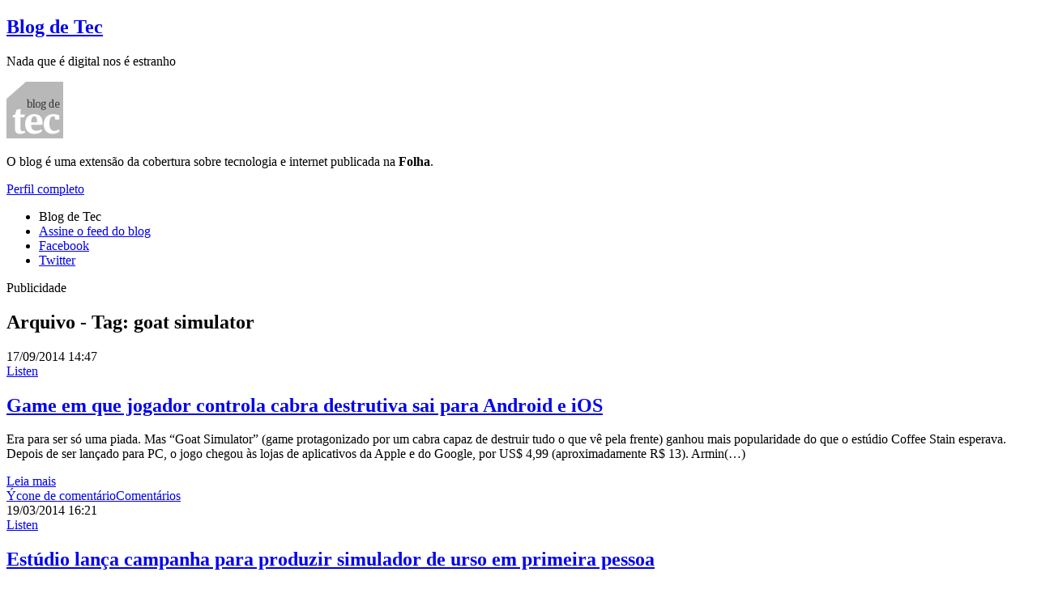

--- FILE ---
content_type: text/html
request_url: https://blogdetec.blogfolha.uol.com.br/tag/goat-simulator/
body_size: 14704
content:
<!DOCTYPE html>
<html lang="pt-BR" dir="ltr">
<head>
	<meta charset="UTF-8">
	<meta name="viewport" content="width=device-width, initial-scale=1, user-scalable=no" >
	<meta property="fb:pages" content="100114543363891">
	<!-- favicon -->
	<link rel="shortcut icon" href="//f.i.uol.com.br/favicon.ico">
	<title>goat simulator &#8211; Blog de Tec</title>
<script>var deviceType = "desktop" </script>
<link rel='dns-prefetch' href='//ajax.googleapis.com' />
<link rel='dns-prefetch' href='//code.jquery.com' />
<link rel='dns-prefetch' href='//static.folha.uol.com.br' />
<link rel='dns-prefetch' href='//tag.navdmp.com' />
<link rel='dns-prefetch' href='//f1.na.readspeaker.com' />
<link rel='dns-prefetch' href='//s.w.org' />
<link rel="alternate" type="application/rss+xml" title="Feed de tag para Blog de Tec &raquo; goat simulator" href="https://blogdetec.blogfolha.uol.com.br/tag/goat-simulator/feed/" />
		<script type="text/javascript">
			window._wpemojiSettings = {"baseUrl":"https:\/\/s.w.org\/images\/core\/emoji\/2.2.1\/72x72\/","ext":".png","svgUrl":"https:\/\/s.w.org\/images\/core\/emoji\/2.2.1\/svg\/","svgExt":".svg","source":{"concatemoji":"http:\/\/blogdetec.blogfolha.uol.com.br\/wp-includes\/js\/wp-emoji-release.min.js?ver=4.7.2"}};
			!function(a,b,c){function d(a){var b,c,d,e,f=String.fromCharCode;if(!k||!k.fillText)return!1;switch(k.clearRect(0,0,j.width,j.height),k.textBaseline="top",k.font="600 32px Arial",a){case"flag":return k.fillText(f(55356,56826,55356,56819),0,0),!(j.toDataURL().length<3e3)&&(k.clearRect(0,0,j.width,j.height),k.fillText(f(55356,57331,65039,8205,55356,57096),0,0),b=j.toDataURL(),k.clearRect(0,0,j.width,j.height),k.fillText(f(55356,57331,55356,57096),0,0),c=j.toDataURL(),b!==c);case"emoji4":return k.fillText(f(55357,56425,55356,57341,8205,55357,56507),0,0),d=j.toDataURL(),k.clearRect(0,0,j.width,j.height),k.fillText(f(55357,56425,55356,57341,55357,56507),0,0),e=j.toDataURL(),d!==e}return!1}function e(a){var c=b.createElement("script");c.src=a,c.defer=c.type="text/javascript",b.getElementsByTagName("head")[0].appendChild(c)}var f,g,h,i,j=b.createElement("canvas"),k=j.getContext&&j.getContext("2d");for(i=Array("flag","emoji4"),c.supports={everything:!0,everythingExceptFlag:!0},h=0;h<i.length;h++)c.supports[i[h]]=d(i[h]),c.supports.everything=c.supports.everything&&c.supports[i[h]],"flag"!==i[h]&&(c.supports.everythingExceptFlag=c.supports.everythingExceptFlag&&c.supports[i[h]]);c.supports.everythingExceptFlag=c.supports.everythingExceptFlag&&!c.supports.flag,c.DOMReady=!1,c.readyCallback=function(){c.DOMReady=!0},c.supports.everything||(g=function(){c.readyCallback()},b.addEventListener?(b.addEventListener("DOMContentLoaded",g,!1),a.addEventListener("load",g,!1)):(a.attachEvent("onload",g),b.attachEvent("onreadystatechange",function(){"complete"===b.readyState&&c.readyCallback()})),f=c.source||{},f.concatemoji?e(f.concatemoji):f.wpemoji&&f.twemoji&&(e(f.twemoji),e(f.wpemoji)))}(window,document,window._wpemojiSettings);
		</script>
		<style type="text/css">
img.wp-smiley,
img.emoji {
	display: inline !important;
	border: none !important;
	box-shadow: none !important;
	height: 1em !important;
	width: 1em !important;
	margin: 0 .07em !important;
	vertical-align: -0.1em !important;
	background: none !important;
	padding: 0 !important;
}
</style>
<link rel='stylesheet' id='comentarios-css'  href='http://static.folha.uol.com.br/blogs/folha/css/3/common/comments.css?ver=4.7.2' type='text/css' media='all' />
<link rel='stylesheet' id='folhablogs-style-css'  href='http://blogdetec.blogfolha.uol.com.br/wp-content/themes/folhablogs/css/base.min.css?ver=810103095' type='text/css' media='all' />
<script type='text/javascript' src='https://ajax.googleapis.com/ajax/libs/jquery/1.11.3/jquery.min.js?ver=1.11.3'></script>
<script type='text/javascript' src='http://code.jquery.com/jquery-migrate-1.2.1.min.js?ver=1.2.1'></script>
<script type='text/javascript' src='http://static.folha.uol.com.br/library/modernizr/2.6.2/modernizr.js?ver=810103095'></script>
<script type='text/javascript' src='http://tag.navdmp.com/tm23947.js?ver=810103095'></script>
<script type='text/javascript' src='http://static.folha.uol.com.br/folha/js/5.4/common/common.js?ver=810103095'></script>
<script type='text/javascript' src='http://f1.na.readspeaker.com/script/6877/ReadSpeaker.js?pids=embhl&#038;ver=810103095'></script>
<link rel='https://api.w.org/' href='https://blogdetec.blogfolha.uol.com.br/wp-json/' />
<link rel="EditURI" type="application/rsd+xml" title="RSD" href="https://blogdetec.blogfolha.uol.com.br/xmlrpc.php?rsd" />
<!-- Social media tags -->
<meta property="fb:app_id" content="554363517934447" />
<meta property="og:locale" content="pt_BR" />
<meta property="og:site_name" content="Blog de Tec - Folha de S.Paulo - Blogs" />
<meta property="og:url" content="http://blogdetec.blogfolha.uol.com.br/tag/goat-simulator/" />
<meta property="og:title" content="goat simulator - Blog de Tec | Folha" />
<meta property="og:type" content="article" />
<meta property="description" content="Arquivos do blog" />
<meta property="og:description" content="Arquivos do blog" />
<meta property="og:image" content="http://f.i.uol.com.br/folha/furniture/5.2/images/lgo-folha_facebook.jpg" />
<!-- Social media tags //-->
<script>
	folha.information.section = "blog.tec.blogdetec" ;
	folha.information.page.channel = "blogs";
	folha.information.page.subchannel = "Blog de Tec"  ;

	/*Tag Manager*/
	//folha.tag_manager.banners = ["banner-1x1-2", "banner-150x385-1", "banner-300x250-2", "banner-300x250-3", "banner-300x250-4", "banner-300x600-1", "banner-300x600-2", "banner-970x90-1", "banner-88x31-1"];
	folha.tag_manager.create() ;
	</script><style type='text/css'>
		.boxuolmais {
			display: block;
			float: left;
			max-width: 100%;
			visibility: visible !important;
			/* alignment CSS placeholder */
		}
		.boxuolmais img {
			max-width: 100%;
			height: 100%;
		}
		.boxuolmais object {
			max-width: 100%;
		}
		</style><script type="text/javascript" src="http://static.folha.uol.com.br/blogs/folha/js/1/comentarios.min.validacao.js?2016111601" charset="windows-1252"></script>
	
		
		<script src="http://cdn.jsuol.com.br/barra/parceiro.js?parceiro=folha"></script>
		<script charset="windows-1252" src="//www1.folha.uol.com.br/folha/furniture/navbar/search.js"></script>

	
	<script>
    	window.uolads = window.uolads || [];
	</script>

</head>
<body class="archive tag tag-goat-simulator tag-94" itemscope itemtype="http://schema.org/Blog">
	<a id="anchor-top"></a>
	<div class="full">
	<!-- full -->
			<div class="col-lg-12 col-sm-12 col-xs-12">
			<!-- grid -->
				<header class="main-header" >
					<div class="container">
					<!-- container -->
						<a class="main-menu-button"></a>
						<div class="top-title" >

															<h2 class="blog-title"><a href="https://blogdetec.blogfolha.uol.com.br/" rel="home" >Blog de Tec</a></h2>
							
															<p class="blog-description">Nada que é digital nos é estranho</p>
													</div>
					<!-- container -->
					</div>
				</header>
			<!-- grid -->
			</div>
	<!-- full -->
	</div>

	<section class="main-menu"></section>

	<section class="intro">
			<!-- introdu��o -->
		<div class="container">
		<!-- container -->
			<div class="row">
			<!-- row -->
				<div class="col-lg-12 col-sm-12 col-xs-12" id="author-profile-display">
					<!-- INFORMA��ES DO AUTOR -->
						<div class="author-profile" itemscope itemtype="http://schema.org/Person">

		<img class="image-description" itemprop="image" src="http://f.i.uol.com.br/folha/colunas/images/blog-tec-70x70.jpg" alt=" - ">		<div class="description" itemprop="description"><p>O blog é uma extensão da cobertura sobre tecnologia e internet publicada na <b>Folha</b>.</p>
<p><a href="http://blogdetec.blogfolha.uol.com.br/perfil/">Perfil completo</a></p>
</div>		<div class="blog-info">
			<ul class="contact">
				<li class="hidden"><span itemprop="name">Blog de Tec</span></li>								<li><a href="https://blogdetec.blogfolha.uol.com.br/feed/" itemprop="url"><span class="icon-blog icon-rss"></span> Assine o feed do blog</a></li>
				<li><a href="http://www.facebook.com/folhatec" title="Acesse o perfil no facebook" itemprop="url"><span class="icon-blog icon-facebook"></span> Facebook</a></li>								<li><a href="http://www.twitter.com/folha_tec" title="Acesse o perfil no twitter" itemprop="url"><span class="icon-blog icon-twitter"></span> Twitter</a></li>			</ul>
		</div>

	</div>
					<!-- INFORMA��ES DO AUTOR -->
				</div>
			<!-- row -->
			</div>

		</div>
		<!-- container -->
	</section>

	<!-- TOP ADS 1260-->
	<div class="container">
	<!-- container -->
		<div class="row">
		<!-- row -->
			<div class="col-lg-12 col-sm-12 col-xs-12">
			<!-- grid -->
				<div class="box-ads-1260">
					<!-- ad-970x90-1 -->
					<div id="ad-970x90-1" class="advertising ad-970x90" style="height: auto; padding-bottom: 0;">
						<span class="label">Publicidade</span>
						<div id="banner-970x90-area" style="text-align: center;">
	    					<script>
	        					window.uolads && window.uolads.push({ id: "banner-970x90-area" });
	   						</script>
						</div>
					</div>
					<!-- /ad-970x90-1 -->
				</div>
			<!-- grid -->
			</div>
		<!-- row -->
		</div>
	<!-- container -->
	</div>
	<!-- ADS -->
	<!--primary -->
	<div class="container">
	<!-- container -->
		<div class="row">
		<!-- row -->

			<!-- LEFT COLUMN -->
			<div class="col-lg-8 col-sm-12 col-xs-12">
				<main id="main" class="site-main" role="main">

					<header class="archive-header">
						<h2 class="blue-heading">Arquivo - Tag: goat simulator</h2>					</header><!-- .page-header -->

					<article id="post-6763" class="box card post-6763 post type-post status-publish format-standard hentry category-geral tag-cabra tag-games tag-goat-simulator" itemscope itemType="http://schema.org/BlogPosting" itemprop="blogPost">
	<meta itemprop="inLanguage" content="pt-BR"/>
	<header class="entry-header">
				<div class="entry-meta">
			<!--TOOL BAR -->
			<div id="toolbar-container" class="toolbar"><span class="box-time">
			<time itemprop="datePublished" datetime="2014-09-17T14:47:54+00:00">
				17/09/2014 <i class="sprite icon-clock"></i> 14:47
			</time></span><div id="readspeaker_button1" class="read-speaker rs_skip rsbtn_sampleskin rs_preserve">
		<a rel="nofollow" class="rsbtn_play" accesskey="L" title="Listen to this page using ReadSpeaker" href="http://app-na.readspeaker.com/cgi-bin/rsent?customerid=6877&amp;lang=pt_br&amp;readid=post-6763&amp;url=">
			<span class="rsbtn_left rsimg rspart"><span class="rsbtn_text"><span>Listen</span></span></span>
			<span class="rsbtn_right rsimg rsplay rspart"></span>
		</a>
	</div><div data-share-buttons="facebook whatsapp twitter googleplus linkedin" data-share-url="https://blogdetec.blogfolha.uol.com.br/2014/09/17/game-em-que-jogador-controla-cabra-destrutiva-sai-para-android-e-ios/" data-share-button-facebook-text="Compartilhar" data-share-twitter-text="Game em que jogador controla cabra destrutiva sai para Android e iOS" data-share-twitter-hashtags="folha" data-share-email-site="blogfolha" data-share-twitter-via="folha_tec" ></div><div class="full-line"></div></div>			<!--TOOL BAR -->
			
			<!-- FEATURED IMAGE -->
						<!-- FEATURED IMAGE -->

					</div><!-- .entry-meta -->
		<h2 class="box-title" itemprop="headline"><a href="https://blogdetec.blogfolha.uol.com.br/2014/09/17/game-em-que-jogador-controla-cabra-destrutiva-sai-para-android-e-ios/" rel="bookmark">Game em que jogador controla cabra destrutiva sai para Android e iOS</a></h2>			</header><!-- .entry-header -->

	<div class="entry-content" itemprop="articleBody">
		<p>Era para ser só uma piada. Mas &#8220;Goat Simulator&#8221; (game protagonizado por um cabra capaz de destruir tudo o que vê pela frente) ganhou mais popularidade do que o estúdio Coffee Stain esperava. Depois de ser lançado para PC, o jogo chegou às lojas de aplicativos da Apple e do Google, por US$ 4,99 (aproximadamente R$ 13). Armin(&#8230;)</p>
	</div><!-- .entry-content -->

	<footer class="entry-footer">
		<a href="https://blogdetec.blogfolha.uol.com.br/2014/09/17/game-em-que-jogador-controla-cabra-destrutiva-sai-para-android-e-ios/" class="read-more" itemprop="url">Leia mais</a><div class="comments-box"> <a itemprop="discussionUrl" href="https://blogdetec.blogfolha.uol.com.br/2014/09/17/game-em-que-jogador-controla-cabra-destrutiva-sai-para-android-e-ios/#comentarios"><span class="comments-icon">Ýcone de comentário</span><span itemprop="commentCount">Comentários</span></a></div>	</footer><!-- .entry-footer -->
</article><!-- #post-## -->
<article id="post-5509" class="box card post-5509 post type-post status-publish format-standard hentry category-geral tag-bear-simulator tag-games tag-goat-simulator" itemscope itemType="http://schema.org/BlogPosting" itemprop="blogPost">
	<meta itemprop="inLanguage" content="pt-BR"/>
	<header class="entry-header">
				<div class="entry-meta">
			<!--TOOL BAR -->
			<div id="toolbar-container" class="toolbar"><span class="box-time">
			<time itemprop="datePublished" datetime="2014-03-19T16:21:12+00:00">
				19/03/2014 <i class="sprite icon-clock"></i> 16:21
			</time></span><div id="readspeaker_button1" class="read-speaker rs_skip rsbtn_sampleskin rs_preserve">
		<a rel="nofollow" class="rsbtn_play" accesskey="L" title="Listen to this page using ReadSpeaker" href="http://app-na.readspeaker.com/cgi-bin/rsent?customerid=6877&amp;lang=pt_br&amp;readid=post-5509&amp;url=">
			<span class="rsbtn_left rsimg rspart"><span class="rsbtn_text"><span>Listen</span></span></span>
			<span class="rsbtn_right rsimg rsplay rspart"></span>
		</a>
	</div><div data-share-buttons="facebook whatsapp twitter googleplus linkedin" data-share-url="https://blogdetec.blogfolha.uol.com.br/2014/03/19/estudio-lanca-campanha-para-produzir-simulador-de-urso-em-primeira-pessoa/" data-share-button-facebook-text="Compartilhar" data-share-twitter-text="Estúdio lança campanha para produzir simulador de urso em primeira pessoa" data-share-twitter-hashtags="folha" data-share-email-site="blogfolha" data-share-twitter-via="folha_tec" ></div><div class="full-line"></div></div>			<!--TOOL BAR -->
			
			<!-- FEATURED IMAGE -->
						<!-- FEATURED IMAGE -->

					</div><!-- .entry-meta -->
		<h2 class="box-title" itemprop="headline"><a href="https://blogdetec.blogfolha.uol.com.br/2014/03/19/estudio-lanca-campanha-para-produzir-simulador-de-urso-em-primeira-pessoa/" rel="bookmark">Estúdio lança campanha para produzir simulador de urso em primeira pessoa</a></h2>			</header><!-- .entry-header -->

	<div class="entry-content" itemprop="articleBody">
		<p>Exibindo uma montagem com jogos como &#8220;The Last of Us&#8221;, &#8220;Grand Theft Auto 5&#8221; e &#8220;Pokémon Y&#8221;, o estúdio de games Farjay inicia a descrição de seu novo projeto da seguinte maneira: &#8220; nutrem um preconceito horrível no mundo dos jogos atualmente. A maioria de nós não consegue ver, mas a coisa está na(&#8230;)</p>
	</div><!-- .entry-content -->

	<footer class="entry-footer">
		<a href="https://blogdetec.blogfolha.uol.com.br/2014/03/19/estudio-lanca-campanha-para-produzir-simulador-de-urso-em-primeira-pessoa/" class="read-more" itemprop="url">Leia mais</a><div class="comments-box"> <a itemprop="discussionUrl" href="https://blogdetec.blogfolha.uol.com.br/2014/03/19/estudio-lanca-campanha-para-produzir-simulador-de-urso-em-primeira-pessoa/#comentarios"><span class="comments-icon">Ýcone de comentário</span><span itemprop="commentCount">Comentários</span></a></div>	</footer><!-- .entry-footer -->
</article><!-- #post-## -->

				</main><!-- #main -->
							</div>
			<!-- LEFT COLUMN -->
			<!-- RIGHT COLUMN -->
				<!-- grid -->
			<div class="col-lg-4 col-sm-12 col-xs-12">
				<div id="search-2" class="widget widget_search box cardkicker"><h3 class="widget-title box-title" >Busca</h3><form role="search" method="get" class="search-form" action="https://blogdetec.blogfolha.uol.com.br/">
				<label>
					<span class="screen-reader-text">Pesquisar por:</span>
					<input type="search" class="search-field" placeholder="Pesquisar &hellip;" value="" name="s" />
				</label>
				<input type="submit" class="search-submit" value="Pesquisar" />
			</form></div><div id="most_viewed_posts-2" class="widget widget_most_viewed_posts box cardkicker"><h3 class="widget-title box-title" >Mais acessadas</h3>Nada encontrado</div><div id="categories-2" class="widget widget_categories box cardkicker"><h3 class="widget-title box-title" >Categorias</h3>		<ul>
	<li class="cat-item cat-item-1"><a href="https://blogdetec.blogfolha.uol.com.br/category/geral/" >Geral</a>
</li>
		</ul>
</div><div id="tag_cloud-2" class="widget widget_tag_cloud box cardkicker"><h3 class="widget-title box-title" >Tags</h3><div class="tagcloud"><a href='https://blogdetec.blogfolha.uol.com.br/tag/android/' class='tag-link-84 tag-link-position-1' title='3 tópicos' style='font-size: 9.1914893617021pt;'>android</a>
<a href='https://blogdetec.blogfolha.uol.com.br/tag/aplicativos/' class='tag-link-81 tag-link-position-2' title='3 tópicos' style='font-size: 9.1914893617021pt;'>aplicativos</a>
<a href='https://blogdetec.blogfolha.uol.com.br/tag/app/' class='tag-link-241 tag-link-position-3' title='3 tópicos' style='font-size: 9.1914893617021pt;'>app</a>
<a href='https://blogdetec.blogfolha.uol.com.br/tag/apperitivo/' class='tag-link-70 tag-link-position-4' title='76 tópicos' style='font-size: 22pt;'>apperitivo</a>
<a href='https://blogdetec.blogfolha.uol.com.br/tag/apperitivos/' class='tag-link-156 tag-link-position-5' title='3 tópicos' style='font-size: 9.1914893617021pt;'>apperitivos</a>
<a href='https://blogdetec.blogfolha.uol.com.br/tag/apple/' class='tag-link-22 tag-link-position-6' title='9 tópicos' style='font-size: 13.163120567376pt;'>apple</a>
<a href='https://blogdetec.blogfolha.uol.com.br/tag/apps/' class='tag-link-71 tag-link-position-7' title='76 tópicos' style='font-size: 22pt;'>apps</a>
<a href='https://blogdetec.blogfolha.uol.com.br/tag/arte/' class='tag-link-63 tag-link-position-8' title='3 tópicos' style='font-size: 9.1914893617021pt;'>arte</a>
<a href='https://blogdetec.blogfolha.uol.com.br/tag/cachorros/' class='tag-link-65 tag-link-position-9' title='2 tópicos' style='font-size: 8pt;'>cachorros</a>
<a href='https://blogdetec.blogfolha.uol.com.br/tag/ciencia/' class='tag-link-125 tag-link-position-10' title='3 tópicos' style='font-size: 9.1914893617021pt;'>ciência</a>
<a href='https://blogdetec.blogfolha.uol.com.br/tag/copa-do-mundo/' class='tag-link-128 tag-link-position-11' title='2 tópicos' style='font-size: 8pt;'>copa do mundo</a>
<a href='https://blogdetec.blogfolha.uol.com.br/tag/dong-nguyen/' class='tag-link-75 tag-link-position-12' title='2 tópicos' style='font-size: 8pt;'>Dong Nguyen</a>
<a href='https://blogdetec.blogfolha.uol.com.br/tag/facebook/' class='tag-link-133 tag-link-position-13' title='4 tópicos' style='font-size: 10.184397163121pt;'>facebook</a>
<a href='https://blogdetec.blogfolha.uol.com.br/tag/flappy-bird/' class='tag-link-72 tag-link-position-14' title='3 tópicos' style='font-size: 9.1914893617021pt;'>flappy bird</a>
<a href='https://blogdetec.blogfolha.uol.com.br/tag/fotografia/' class='tag-link-44 tag-link-position-15' title='5 tópicos' style='font-size: 10.978723404255pt;'>fotografia</a>
<a href='https://blogdetec.blogfolha.uol.com.br/tag/games/' class='tag-link-8 tag-link-position-16' title='36 tópicos' style='font-size: 18.822695035461pt;'>games</a>
<a href='https://blogdetec.blogfolha.uol.com.br/tag/gif/' class='tag-link-82 tag-link-position-17' title='2 tópicos' style='font-size: 8pt;'>gif</a>
<a href='https://blogdetec.blogfolha.uol.com.br/tag/goat-simulator/' class='tag-link-94 tag-link-position-18' title='2 tópicos' style='font-size: 8pt;'>goat simulator</a>
<a href='https://blogdetec.blogfolha.uol.com.br/tag/google/' class='tag-link-28 tag-link-position-19' title='5 tópicos' style='font-size: 10.978723404255pt;'>google</a>
<a href='https://blogdetec.blogfolha.uol.com.br/tag/instagram/' class='tag-link-43 tag-link-position-20' title='4 tópicos' style='font-size: 10.184397163121pt;'>instagram</a>
<a href='https://blogdetec.blogfolha.uol.com.br/tag/ios/' class='tag-link-85 tag-link-position-21' title='2 tópicos' style='font-size: 8pt;'>ios</a>
<a href='https://blogdetec.blogfolha.uol.com.br/tag/iphone/' class='tag-link-21 tag-link-position-22' title='6 tópicos' style='font-size: 11.673758865248pt;'>iphone</a>
<a href='https://blogdetec.blogfolha.uol.com.br/tag/lego/' class='tag-link-9 tag-link-position-23' title='3 tópicos' style='font-size: 9.1914893617021pt;'>lego</a>
<a href='https://blogdetec.blogfolha.uol.com.br/tag/microsoft/' class='tag-link-48 tag-link-position-24' title='8 tópicos' style='font-size: 12.666666666667pt;'>microsoft</a>
<a href='https://blogdetec.blogfolha.uol.com.br/tag/musica/' class='tag-link-95 tag-link-position-25' title='5 tópicos' style='font-size: 10.978723404255pt;'>música</a>
<a href='https://blogdetec.blogfolha.uol.com.br/tag/nasa/' class='tag-link-12 tag-link-position-26' title='2 tópicos' style='font-size: 8pt;'>nasa</a>
<a href='https://blogdetec.blogfolha.uol.com.br/tag/nintendo/' class='tag-link-77 tag-link-position-27' title='4 tópicos' style='font-size: 10.184397163121pt;'>nintendo</a>
<a href='https://blogdetec.blogfolha.uol.com.br/tag/nokia/' class='tag-link-30 tag-link-position-28' title='2 tópicos' style='font-size: 8pt;'>nokia</a>
<a href='https://blogdetec.blogfolha.uol.com.br/tag/oculus-rift/' class='tag-link-32 tag-link-position-29' title='2 tópicos' style='font-size: 8pt;'>oculus rift</a>
<a href='https://blogdetec.blogfolha.uol.com.br/tag/pizza/' class='tag-link-10 tag-link-position-30' title='2 tópicos' style='font-size: 8pt;'>pizza</a>
<a href='https://blogdetec.blogfolha.uol.com.br/tag/playstation/' class='tag-link-46 tag-link-position-31' title='3 tópicos' style='font-size: 9.1914893617021pt;'>playstation</a>
<a href='https://blogdetec.blogfolha.uol.com.br/tag/pokemon/' class='tag-link-76 tag-link-position-32' title='3 tópicos' style='font-size: 9.1914893617021pt;'>pokemon</a>
<a href='https://blogdetec.blogfolha.uol.com.br/tag/redes-sociais/' class='tag-link-86 tag-link-position-33' title='2 tópicos' style='font-size: 8pt;'>redes sociais</a>
<a href='https://blogdetec.blogfolha.uol.com.br/tag/selfie/' class='tag-link-80 tag-link-position-34' title='3 tópicos' style='font-size: 9.1914893617021pt;'>selfie</a>
<a href='https://blogdetec.blogfolha.uol.com.br/tag/send-me-to-heaven/' class='tag-link-18 tag-link-position-35' title='2 tópicos' style='font-size: 8pt;'>Send Me To Heaven</a>
<a href='https://blogdetec.blogfolha.uol.com.br/tag/smartphone/' class='tag-link-29 tag-link-position-36' title='3 tópicos' style='font-size: 9.1914893617021pt;'>smartphone</a>
<a href='https://blogdetec.blogfolha.uol.com.br/tag/sony/' class='tag-link-45 tag-link-position-37' title='3 tópicos' style='font-size: 9.1914893617021pt;'>sony</a>
<a href='https://blogdetec.blogfolha.uol.com.br/tag/swing-copters/' class='tag-link-149 tag-link-position-38' title='2 tópicos' style='font-size: 8pt;'>swing copters</a>
<a href='https://blogdetec.blogfolha.uol.com.br/tag/tinder/' class='tag-link-40 tag-link-position-39' title='3 tópicos' style='font-size: 9.1914893617021pt;'>tinder</a>
<a href='https://blogdetec.blogfolha.uol.com.br/tag/twitch/' class='tag-link-78 tag-link-position-40' title='2 tópicos' style='font-size: 8pt;'>twitch</a>
<a href='https://blogdetec.blogfolha.uol.com.br/tag/videogames/' class='tag-link-42 tag-link-position-41' title='7 tópicos' style='font-size: 12.170212765957pt;'>videogames</a>
<a href='https://blogdetec.blogfolha.uol.com.br/tag/xbox/' class='tag-link-90 tag-link-position-42' title='2 tópicos' style='font-size: 8pt;'>xbox</a>
<a href='https://blogdetec.blogfolha.uol.com.br/tag/xbox-one/' class='tag-link-61 tag-link-position-43' title='3 tópicos' style='font-size: 9.1914893617021pt;'>xbox one</a>
<a href='https://blogdetec.blogfolha.uol.com.br/tag/yahoo/' class='tag-link-60 tag-link-position-44' title='2 tópicos' style='font-size: 8pt;'>yahoo</a>
<a href='https://blogdetec.blogfolha.uol.com.br/tag/youtube/' class='tag-link-19 tag-link-position-45' title='2 tópicos' style='font-size: 8pt;'>YouTube</a></div>
</div>				
				<!-- ADS 300X600 -->
				<div id="ad-300x600-1" class="advertising ad-300x600">
					<span class="label">Publicidade</span>
					<div id="banner-300x600-area">
	    				<script>
	        				window.uolads && window.uolads.push({ id: "banner-300x600-area" });
	    				</script>
					</div>
				</div>
				<!-- ADS 300X600 -->

				<div class="drops">
					<!-- Livraria Drops -->
					<script type="text/javascript" charset="windows-1252" src="http://www1.folha.uol.com.br/virtual/5.4/common/livraria-drops.js"></script>
					<!-- /Livraria Drops -->
					<div id="ad-150x385-1" class="item publicidade advertising ad-150x385">
							<span class="label">Publicidade</span>
							<div id="banner-150x385-area">
	    						<script>
	        						window.uolads && window.uolads.push({ id: "banner-150x385-area" });
	    						</script>
							</div>
					</div>
					<div class="clearfix"></div>
				</div>

				<!-- ADS 300X600 -->
				<div id="ad-300x600-2" class="advertising ad-300x600">
					<span class="label">Publicidade</span>
					<div id="banner-300x600-2-area">
	    				<script>
	        				window.uolads && window.uolads.push({ id: "banner-300x600-2-area" });
	    				</script>
					</div>
				</div>
				<!-- ADS 300X600 -->
				<script type="text/javascript" src="http://www1.folha.uol.com.br/blogs/blogdetec/livraria-side.js" charset="windows-1252"></script>			<!-- grid -->
</div>
	
			<!-- row -->
		</div>
	<!-- container -->
	</div><!-- #primary -->

	<script src="//static.folha.uol.com.br/plugins/jquery-cookie/1.4.1/jquery.cookie.min.js"></script>
<script>
	// Adblock
	var folha = folha || {} ;

	folha.ads_param = function () {
		return ( typeof folha_ads !== "undefined" )
			// If true, loaded ads
			? ( folha_ads ? "&hab=no" : "&hab=yes" )
			: ""
	}

	var paywall_url = "//paywall.folha.uol.com.br" ;

	var paywall ;

	paywall = {
		url : function() {
			var url = window.location.protocol + "//" + window.location.host + window.location.pathname + "?loggedpaywall" ;
			return encodeURI( url ) ;
		},
		data : null,
		isHome : function () {
			return '' ;
		},
		tm_category : function(){
			var prefix = "porteira-embed-",
				fix =  ( paywall.data.action == "login" ) ? "soft" : ( paywall.data.action == "signup" ) ? "hard" : "",
				posfix = ( paywall.data.max_visitor_views == 0 ) ? "-opin" : "" ;
				return prefix + fix + posfix
		},
		advertising : function() {
			var html = "",
				URL = paywall_url + "/folha/login?return_url=" + encodeURIComponent( paywall.url() ) ;
			html += "<div class=\"advertising-paywall\">" ;
			html += "	<div class=\"container\">" ;
			html += "		<div class=\"free-texts\">" ;
			html += "			<span class=\"three-star rs_skip\"></span>" ;
			html += "			<span class=\"paywall_warning\">Você leu <span class=\"paywall_read\"></span> dos <span class=\"paywall_total\"></span> textos gratuitos deste mês.</span>" ;
			html += "		</div>" ;
			html += "	</div>" ;
			html += "	<div class=\"container\">" ;
			html += "		<div class=\"signature\">" ;
			html += "			<span>Para acesso ilimitado, <a href=\"//assine.folha.com.br/folha/assinatura/default.asp?cod_Cript=6230900763241750\">assine a Folha</a>.</span>" ;
			html += "			<span>Já possui uma conta? <a href=\"" + URL + "&logintype=cadastrado&urltype=login\">Faça login</a>.</span>" ;
			html += "		</div>" ;
			html += "	</div>" ;
			html += "	<span class=\"paywall_close\">X</span>" ;
			html += "</div>" ;

			return html ;
		} ,
		advertising_check : function( data ) {
			var behavior = data.behavior,
				message = data.message,
				user_type = data.log_type,
				total_urls = Number( data.total_urls )
				max_views = Number( data.max_views ),
				ad_secs = 10;

			if ( total_urls === 1 || ( total_urls > 0 && total_urls % 5 === 0 ) ) {

				if ( user_type !== 'subscriber' && behavior === 'block' && message !== 'promotional_access') {

					$( 'body' ).after( paywall.advertising() );

					setTimeout ( function () {
						$( '.advertising-paywall' ).addClass( 'hide' );
					}, ad_secs * 1000 );

					$( '.advertising-paywall .paywall_close' ).on ( 'click', function () {
						$( '.advertising-paywall' ).addClass( 'hide' );
					} );

					$( '.advertising-paywall .paywall_read' ).text( total_urls );
				}

				$( '.advertising-paywall .paywall_total' ).text( max_views );
			}
		} ,
		teaser : function() {
			var html = "",
				assine_cod = ( paywall.data.action == "signup" ? "0602301965412732" : "6230900763241750" ) ,
				URL = paywall_url + "/folha/login?return_url=" + encodeURIComponent( paywall.url() ),
				svg = {
					facebook : "<svg aria-hidden='true' width='8' height='15' viewBox='0 0 8 15' version='1.1' xmlns='http://www.w3.org/2000/svg' xmlns:xlink='http://www.w3.org/1999/xlink'><g stroke='none' stroke-width='1' fill='none' fill-rule='evenodd'><g transform='translate(-266.000000, -713.000000)' fill='#FFFFFF'><g transform='translate(192.000000, 367.000000)'><path d='M78.8031083,361 L75.6003837,361 L75.6003837,353.499053 L74,353.499053 L74,350.914479 L75.6003837,350.914479 L75.6003837,349.362787 C75.6003837,347.254418 76.5035658,346 79.0712252,346 L81.2083319,346 L81.2083319,348.585521 L79.8726402,348.585521 C78.8730731,348.585521 78.8070224,348.946699 78.8070224,349.620771 L78.802619,350.914479 L81.2230099,350.914479 L80.9397258,353.499053 L78.802619,353.499053 L78.802619,361 L78.8031083,361 Z' ></path></g></g></g></svg>" ,
					google : "<svg aria-hidden='true' version='1.1' xmlns='http://www.w3.org/2000/svg' width='21' height='21' viewBox='0 0 14 14'><path fill='#FFFFFF' d='M12.5,6.2V4.7h-1.1v1.5H9.8v1.1h1.5v1.5h1.1V7.3H14V6.2H12.5z'></path><path fill='#FFFFFF' d='M4.4,6.1v1.7h2.3c-0.2,1-1.1,1.8-2.3,1.8C3,9.6,1.8,8.4,1.8,7S3,4.4,4.4,4.4C5,4.4,5.6,4.6,6,5l1.3-1.3 C6.5,3.1,5.6,2.6,4.4,2.6C2,2.6,0,4.6,0,7s2,4.4,4.4,4.4c2.5,0,4.2-1.8,4.2-4.3c0-0.3,0-0.7-0.1-1C8.5,6.1,4.4,6.1,4.4,6.1z'></path></svg>",
					linkedin : "<svg aria-hidden='true' width='14' height='14' viewBox='0 0 14 14' version='1.1' xmlns='http://www.w3.org/2000/svg' xmlns:xlink='http://www.w3.org/1999/xlink'><g stroke='none' stroke-width='1' fill='none' fill-rule='evenodd'><g transform='translate(-357.000000, -713.000000)' fill='#FFFFFF'><g transform='translate(192.000000, 367.000000)'><g id='Group-11' transform='translate(156.000000, 338.000000)'><path d='M9.35312794,12.4492286 L12.0818438,12.4492286 L12.0818438,21.8745214 L9.35312794,21.8745214 L9.35312794,12.4492286 Z M10.6479304,11.2702896 L10.628175,11.2702896 C9.64040452,11.2702896 9,10.5497776 9,9.63736588 C9,8.70629727 9.65933678,8 10.6668627,8 C11.6735654,8 12.2925682,8.70452043 12.3123236,9.63470061 C12.3123236,10.5471123 11.6735654,11.2702896 10.6479304,11.2702896 L10.6479304,11.2702896 Z M23,21.8754098 L19.905809,21.8754098 L19.905809,16.9970723 C19.905809,15.7204067 19.4218015,14.8497509 18.3574788,14.8497509 C17.5433913,14.8497509 17.0906632,15.4369993 16.8799389,16.0047024 C16.8009172,16.2072632 16.8132643,16.4906705 16.8132643,16.7749663 L16.8132643,21.8754098 L13.7478833,21.8754098 C13.7478833,21.8754098 13.7873942,13.2345956 13.7478833,12.4492286 L16.8132643,12.4492286 L16.8132643,13.928455 C16.9943556,13.2816821 17.9738946,12.3586093 19.5370414,12.3586093 C21.4763641,12.3586093 23,13.7152332 23,16.6337068 L23,21.8754098 L23,21.8754098 Z' ></path></g></g></g></g></svg>",
					uol : "<svg xmlns='http://www.w3.org/2000/svg' xmlns:xlink='http://www.w3.org/1999/xlink' width='71' height='20' viewBox='0 0 71 14'><defs><path id='a' d='M27.244 9.944V.046H.825v9.897h26.419z'/><path id='c' d='M19.765 20h29.479V0H0v20h19.765V0H0v20h19.765z'/></defs><g  stroke='none' stroke-width='1' fill='none' fill-rule='evenodd'><rect width='71' height='32' fill='#333' rx='16'/><g transform='translate(33 11)'><mask id='b' fill='#fff'><use xlink:href='#a'/></mask><path fill='#FFF' d='M12.753 4.995c0-1.212.872-2.167 2.072-2.167 1.213 0 2.127.955 2.127 2.167 0 1.2-.914 2.14-2.127 2.14-1.2 0-2.072-.94-2.072-2.14zM9.836 2.01c0-1.103-.409-1.717-1.65-1.717h-1.43V.32.305v5.112c0 1.295-.573 1.718-1.432 1.718s-1.418-.423-1.418-1.718V2.01C3.906.907 3.497.293 2.257.293H.825v5.112c0 3.244 1.691 4.538 4.512 4.538 2.822 0 4.308-1.104 4.5-4.115.435 2.398 2.521 4.115 5.07 4.115 2.385 0 4.471-1.716 4.907-3.87v3.625h5.698c1.227 0 1.732-.354 1.732-1.58V6.984h-4.363V2.011c0-1.105-.395-1.719-1.636-1.719h-1.43l.013.028-.014-.014V3.96c-.436-2.208-2.33-3.912-4.907-3.912-2.549 0-4.635 1.705-5.07 3.912V2.01z' mask='url(#b)'/></g><path fill='#AC2F1B' d='M28.035 15.71a2.881 2.881 0 0 0-.615-.092 6.616 6.616 0 0 1 .712 3.605A7.77 7.77 0 0 0 29.31 16.5a2.482 2.482 0 0 0-1.275-.79M25.084 14.849c-1.633-1.568-3.923-2.594-5.939-2.594-2.808 0-5.222 1.228-6.344 3.333.49 3.978 4.08 7.233 8.334 7.233.13 0 .26-.004.387-.01-.505-1.082-.454-2.543.158-4.08.64-1.611 1.952-3.1 3.404-3.882'/><g transform='translate(11 6)'><mask id='d' fill='#fff'><use xlink:href='#c'/></mask><path fill='#AC2F1B' d='M14.246 18.54a7.233 7.233 0 0 1-4.394 1.394C4.924 19.88.812 16.19.782 12.145a7.1 7.1 0 0 1 .405-2.45 8.265 8.265 0 0 1-.095-1.246c0-2.872 2.315-6.574 5.54-7.74 1.27-.46 2.318-.662 3.53-.63 1.145.028 2.61.32 3.58.813 2.747 1.401 5.143 4.497 5.238 7.664a7.716 7.716 0 0 1-.113 1.558c.582 1.334.468 3.185-.485 4.847-.163.284-.336.556-.515.817l-.045.065c-.988 1.41-2.21 2.432-3.576 2.697M9.926 0C4.468 0 0 4.584 0 10.031c0 5.448 4.454 9.97 9.912 9.97 5.46 0 9.853-4.522 9.853-9.97 0-5.447-4.38-10.03-9.839-10.03' mask='url(#d)'/></g><path fill='#AC2F1B' d='M27.092 20.907a9.268 9.268 0 0 1-4.91 2.15c.318.61.878 1.066 1.703 1.293.276.076.556.11.837.106a5.948 5.948 0 0 0 2.37-3.55'/><path fill='#EDC647' d='M28.7 11.267c-1.326-2.796-4.182-4.86-7.495-4.815-4.908.067-8.377 3.736-8.458 8.055 1.304-2.175 3.81-3.519 6.775-3.519 2.79 0 5.445 1.32 7.057 3.332a3.249 3.249 0 0 1 1.348.054 2.79 2.79 0 0 1 1.442.926l.102.078c.015-.204.025-.41.024-.619a8.281 8.281 0 0 0-.795-3.492M22.34 19.438c-.508 1.262-.622 2.434-.285 3.334 2.006-.207 3.81-1.085 5.14-2.418.045-.318.07-.646.07-.987 0-1.257-.492-2.458-1.278-3.504-1.538.56-3.011 1.996-3.647 3.575M23.575 24.48c-.868-.23-1.5-.717-1.897-1.374a9.346 9.346 0 0 1-.651.025c-4.164 0-7.65-2.798-8.647-6.509a6.134 6.134 0 0 0-.248 1.825c.038 3.587 3.717 7.332 8.235 7.332 1.534 0 2.972-.412 4.134-1.173a3.8 3.8 0 0 1-.926-.127'/><path fill='#E7992E' d='M29.654 17.023a8.12 8.12 0 0 1-1.61 2.927c-.308 1.811-1.241 3.348-2.565 4.411 1.22-.29 2.408-1.22 3.295-2.452.106-.149.216-.312.335-.503 0 0 0-.002.002-.003a6.5 6.5 0 0 0 .188-.324l.006-.01c.118-.219.223-.445.316-.675.485-1.234.486-2.465.033-3.37'/><path fill='#000' d='M29.202 21.254c-.91 1.553-2.293 2.767-3.723 3.107 1.324-1.062 2.257-2.599 2.565-4.411a8.123 8.123 0 0 0 1.61-2.927c.559 1.118.427 2.73-.452 4.231m-8.835 4.525c-4.518 0-8.197-3.744-8.236-7.332a6.167 6.167 0 0 1 .249-1.825c.998 3.712 4.483 6.509 8.647 6.509.219 0 .435-.01.65-.025.398.658 1.03 1.143 1.898 1.373.314.084.622.124.926.127-1.162.761-2.6 1.173-4.134 1.173m7.053-10.16c.209.008.415.037.615.09.532.142.958.418 1.275.79a7.755 7.755 0 0 1-1.178 2.724 6.615 6.615 0 0 0-.712-3.604m-5.08 3.819c.636-1.579 2.109-3.015 3.647-3.574.786 1.046 1.277 2.246 1.277 3.503 0 .341-.025.67-.07.988-1.33 1.333-3.133 2.21-5.14 2.417-.336-.899-.223-2.071.286-3.334m-.818 3.374a9.901 9.901 0 0 1-.387.009c-4.253 0-7.844-3.256-8.334-7.234 1.122-2.104 3.536-3.332 6.344-3.332 2.017 0 4.307 1.026 5.94 2.594-1.453.782-2.764 2.27-3.405 3.881-.611 1.538-.662 2.998-.158 4.082m3.2 1.644a3.018 3.018 0 0 1-.837-.106c-.825-.227-1.385-.682-1.703-1.292a9.28 9.28 0 0 0 4.91-2.151 5.954 5.954 0 0 1-2.37 3.549M21.205 6.453c3.313-.046 6.169 2.018 7.495 4.814a8.283 8.283 0 0 1 .795 3.493c0 .223-.01.444-.027.662a2.802 2.802 0 0 0-1.541-1.047 3.216 3.216 0 0 0-1.348-.054c-1.612-2.012-4.267-3.332-7.057-3.332-2.965 0-5.472 1.343-6.775 3.518.08-4.318 3.55-7.987 8.458-8.054m8.663 9.661a7.784 7.784 0 0 0 .112-1.558c-.094-3.167-2.491-6.263-5.238-7.664-.97-.494-2.435-.785-3.58-.814-1.212-.031-2.26.17-3.53.63-3.224 1.167-5.54 4.87-5.54 7.741 0 .422.034.838.095 1.245a7.123 7.123 0 0 0-.405 2.451c.029 4.045 4.142 7.734 9.07 7.79a7.238 7.238 0 0 0 4.394-1.395c1.636-.318 3.07-1.72 4.136-3.579.954-1.662 1.067-3.513.486-4.847'/></g></svg>"
				} ;

			html += "<div id='paywallteaser' class='teaser-2-warning'><div class='teaser-2-hint'><div class='teaser-2-hint_header'>" ;

			if ( paywall.data.max_visitor_views == 0 ) {
				html += "Conteúdo restrito a assinantes e cadastrados" ;
			} 
			else  {
				html += "Você atingiu o limite de <strong>" ;
				html += ( paywall.data.action == "login" ) ? paywall.data.max_visitor_views : paywall.data.max_logged_views ;
				html += " reportagens</strong> por mês" ;
			}

			html += "</div><div class='teaser-2-hint_content'>" ;

			if ( paywall.data.action == "login" ) {
				html += "<div class='teaser-2-col'>Tenha acesso a " + paywall.data.max_logged_views + "<br>reportagens por mês<br>" ;
				html += "<a onclick=\"UOLPD.Audience.countClick({category:'" + paywall.tm_category() + "',action:'clique',label:'cadastre-se'})\" href='" + URL + "&urltype=register' class='teaser-2-btn-register'>CADASTRE-SE</a></div><div class='teaser-2-col'>Já possui cadastro<br>ou é assinante?<br>" ;
				html += "<a onclick=\"UOLPD.Audience.countClick({category:'" + paywall.tm_category() + "',action:'clique',label:'faca-login'})\" href='" + URL + "&logintype=cadastrado&urltype=login' class='teaser-2-btn-login'>FAÇA LOGIN</a></div><p>ou acesse com:</p>" ;
				html += "<a onclick=\"UOLPD.Audience.countClick({category:'" + paywall.tm_category() + "',action:'clique',label:'acessar-com-facebook'})\" href='" + URL + "&logintype=cadastrado&urltype=facebook' class='teaser-2-btn-login-svg teaser-2-btn-login-facebook' role='button' aria-label='Facebook'>" + svg.facebook + "</a>" ;
				html += "<a onclick=\"UOLPD.Audience.countClick({category:'" + paywall.tm_category() + "',action:'clique',label:'acessar-com-google'})\" href='" + URL + "&logintype=cadastrado&urltype=google' class='teaser-2-btn-login-svg teaser-2-btn-login-google' role='button' aria-label='Google Plus'>" + svg.google + "</a>" ;
				html += "<a onclick=\"UOLPD.Audience.countClick({category:'" + paywall.tm_category() + "',action:'clique',label:'acessar-com-linkedin'})\" href='" + URL + "&logintype=cadastrado&urltype=linkedin' class='teaser-2-btn-login-svg teaser-2-btn-login-linkedin' role='button' aria-label='Linkedin'>" + svg.linkedin + "</a>" ;
				html += "<a onclick=\"UOLPD.Audience.countClick({category:'" + paywall.tm_category() + "',action:'clique',label:'acessar-com-uol'})\" href='" + paywall_url + "/openid/uol/login?return_url=" + encodeURIComponent( paywall.url() ) + "' class='teaser-2-btn-login-svg teaser-2-btn-uol-login' role='button'>" + svg.uol + "</a>" ;
			}
			
			html += "<br><p><img src='//f.i.uol.com.br/heimdall/assine-folha-todos-dispositivos-transparente-320x149.png' width='320' height='149'  alt='Folha de São Paulo em todos devices'><p>Tenha acesso ilimitado,<br> descontos em produtos Folha e muito mais</p><p class='teaser-2-text-price'>Folha digital por apenas R$1,90*<br><em>*no primeiro mês</em></p><p><a onclick=\"UOLPD.Audience.countClick({category:'" + paywall.tm_category() + "',action:'clique',label:'assine-a-folha'})\" href='//assine.folha.com.br/folha/assinatura/default.asp?cod_Cript=" + assine_cod + "' class='teaser-2-btn-signup'>ASSINE A FOLHA</a></p>" ;

			if ( paywall.data.action == "signup" ) {
				html += "<p>Já é assinante?<br>" ;
				html += "Se já estiver logado, <a onclick=\"UOLPD.Audience.countClick({category:'" + paywall.tm_category() + "',action:'clique',label:'vincule-sua-conta'})\" href='" + URL + "&logintype=assinanteedit'>vincule sua conta à assinatura</a><br>" ;
				html += "ou acesse com:<br><br><a onclick=\"UOLPD.Audience.countClick({category:'" + paywall.tm_category() + "',action:'clique',label:'acessar-com-uol'})\" href='" + paywall_url + "/openid/uol/login?return_url=" + encodeURIComponent( paywall.url() ) + "' class='teaser-2-btn-login-svg teaser-2-btn-uol-login' role='button' style='margin:20px 0 0 0;width:71px'>" + svg.uol + "</a></p>" ;
			}

			html += "</div></div></div></div>" ;

			return html ;
		} ,
		teaser_show : function() {
			(function tryHit ( delay, times ) {
				try {
					UOLPD.Audience.countEvent( {category:paywall.tm_category(),action:"impressao"}, true ) ;
				}
				catch ( e ) {
					if ( times > 0 ) {
						setTimeout( function () {
							tryHit( delay, --times ) ;
						}, delay ) ;
					}
				}
			} ( 50, 300 ) ) ;
			if ( $( "article[id^='post'] .entry-content" ).size() > 0 ) {
				// Blog
				$( "head" ).append( "<link href='//www1.folha.uol.com.br/folha/furniture/paywall/teaser.css?mobile' type='text/css' rel='stylesheet'>" ) ;
				$( "article[id^='post'] .entry-content" ).children().not( ":first" ).remove() ;
				$( "article[id^='post'] .entry-content" ).append( paywall.teaser() ) ;
			}
			else {
				// Ultimo recurso. Falha nos seletores/condicionais
				window.location.replace( "//www1.folha.uol.com.br/paywall/login.shtml?" + paywall.url() ) ;
			}
		} ,
		inicio : function( data ) {

			paywall.data = data ;

			paywall.beforeAll( data ) ;

			if ( typeof window.paywall_after === "function" ) {
				window.paywall_after( data ) ;
			}

			if ( typeof data.status == "undefined" || data.status != "ok" || data.paywall != "on" ) {
				return false ;
			}

			if ( data.is_killed == "yes" ) {
				window.location.replace( paywall_url + "/folha/login?message=killed&done=" + paywall.url()  ) ;
				return false ;
			}

			if ( data.log_type !== "subscriber" && ( typeof folha_ads === undefined || folha_ads !== true ) && paywall.isHome() === '' ) {
				window.location.replace( '//www1.folha.uol.com.br/paywall/adblock.shtml?origin=after&url=' + paywall.url() ) ;
			}

			if ( data.action == "redirect_uol_login" ) {
				window.location.replace( paywall_url + "/folha/login?return_url=" + paywall.url() + "&logintype=navfolha&urltype=login" ) ;
				return false ;
			}

			paywall.advertising_check( data ) ;

			if ( data.action == "granted" ) {
				return false ;
			}

			if ( data.log_type == "not_logged" ) {
				$.cookie( "loggedpaywall", 1 ) ;
			}

			if ( data.action == 'logout' ) {
				window.location.replace( paywall_url + "/logout?done=" + paywall.url() ) ;
				return true ;
			}
			if ( data.action == 'login' || data.action == 'signup' ) {
				paywall.teaser_show() ;
			}

		},
		referrer : function() {
			var referrer = document.referrer,
				cookie_name = "original_referrer" ;
			if ( typeof $.cookie == "function" && $.cookie( cookie_name ) ) {
				referrer = $.cookie( cookie_name ) ;
				$.cookie( cookie_name , null ) ;
			}
			return referrer ;
		},
		get : function() {
			$.ajax({
				url : paywall_url + '/wall.jsonp',
				dataType : 'jsonp',
				jsonpCallback : "paywall.inicio",
				data : {
					url : encodeURI( window.location.href ),
					referer : paywall.referrer() + folha.ads_param(),
					env : "blogfolha" + paywall.isHome()
				},
				error : function( a, b, c ) {
					switch( b ) {
						case "error":
						case "timeout":
						case "abort":
							paywall.beforeAll() ;
							break
					}
				}
			})
		},
		beforeAll : function( beforeAllData ) {
			window.universal_variable = window.universal_variable || {} ;
			window.universal_variable.aud = {
				userType : "none",
				loginType : "folha"
			}

			if ( beforeAllData ) {
				window.universal_variable.aud.userType = beforeAllData.log_type ;
				window.universal_variable.aud.loginType = beforeAllData.origin ;

				if ( beforeAllData.log_type !== "not_logged" && window.location.search.indexOf( "loggedpaywall" ) > 0 && $.cookie( "loggedpaywall" ) == 1 ) {
					$.cookie( "loggedpaywall", null ) ;
					(function tryHit ( delay, times ) {
						try {
							UOLPD.Audience.countEvent( {category:"login",action:"login-success",label:beforeAllData.origin}, true ) ;
						}
						catch ( e ) {
							if ( times > 0 ) {
								setTimeout( function () {
									tryHit( delay, --times ) ;
								}, delay ) ;
							}
						}
					} ( 50, 300 ) ) ;
				}
			}

			(function (u, o, l, t, m) {
		    	var keywords = '';
			    m = u['universal_variable'] = u['universal_variable'] || {};
			    m['dfp'] = m['dfp'] || {};
			    if(keywords) {
			        m['dfp']['custom_params'] = m['dfp']['custom_params'] || {};
			        m['dfp']['custom_params']['keyword'] = keywords;
			    }
			    u['uolads'] = u['uolads'] || [];
			    u['UOLPD'] = u['UOLPD'] || {};
			    u['UOLPD']['dataLayer'] = u['UOLPD']['dataLayer'] || {};
			    u['UOLPD']['dataLayer']['t'] = String(Math.round(Math.random()*9)+1);
			    var scr = o.createElement(l);
			    scr.src = '//tm.jsuol.com.br/uoltm.js?id=' + t + '&cb=' + (Date.now());
			    scr.async = true;
			    var el = o.getElementsByTagName(l)[0];
			    el.parentNode.insertBefore(scr, el);
			})(window, document, 'script', 'ncejjp');
		}
	}

	// Check if paywall is enabled and it's domain accessible
	var paywall_access = false ;
	$.ajax( paywall_url + '/status.php' )
	.done( function() {
		paywall_access = true ;
	} )
	.complete( function() {
		if( ( typeof paywall_access === undefined || paywall_access !== true ) && ( typeof folha_ads === undefined || folha_ads !== true ) && paywall.isHome() === '' ) {
			window.location.replace( '//www1.folha.uol.com.br/paywall/adblock.shtml?origin=before&url=' + paywall.url() ) ;
		} else {
			paywall.get() ;
		}
	} ) ;
</script>

	<!-- FOOTER -->
	<footer>
		<script src="http://static.folha.uol.com.br/plugins/stats/1.0/stats.js"></script>
		<div class="full top">
		<!-- full -->
			<div class="container">
			<!-- container -->
				<div class="row">
				<!-- row -->
					<div class="col-lg-12 col-sm-12 col-xs-12 top-icon">
					<!-- grid -->
						<a id="scrolltop" href="#anchor-top">VOLTAR AO TOPO</a>
					<!-- grid -->
					</div>
				<!-- row -->
				</div>
			<!-- container -->
			</div>
		<!-- full -->
		</div>

		<div class="full copy">
		<!-- full -->
			<div class="container">
			<!-- container -->
				<div class="row">
				<!-- row -->
					<div class="col-lg-12 col-sm-12 col-xs-12">
					<!-- grid -->
						<p>Copyright Folha de S.Paulo. Todos os direitos reservados. É proibida a reprodução do conteúdo desta página em qualquer meio de comunicação, eletrônico ou impresso, sem autorização escrita da Folhapress (pesquisa@folhapress.com.br).</p>
					<!-- grid -->
					</div>
				<!-- row -->
				</div>
			<!-- container -->
			</div>
		<!-- full -->
		</div>
	</footer>
	<!-- FOOTER -->
	
<script type="text/javascript">
  window.___gcfg = {lang: 'pt-BR'};

  (function() {
    var po = document.createElement('script'); po.type = 'text/javascript'; po.async = true;
    po.src = 'https://apis.google.com/js/platform.js';
    var s = document.getElementsByTagName('script')[0]; s.parentNode.insertBefore(po, s);
  })();
</script>
<!-- IVC -->
<script type="text/javascript"> 
	    var ivcUrl = ("https:" == document.location.protocol ? "https://datpdpmej1fn2.cloudfront.net/" :
	    "http://ivccftag.ivcbrasil.org.br/") + "ivc.js";
	    ;(function(p,l,o,w,i,n,g){if(!p[i]){p.GlobalIvcNamespace=p.GlobalIvcNamespace||[];
	    p.GlobalIvcNamespace.push(i);p[i]=function(){(p[i].q=p[i].q||[]).push(arguments)
	    };p[i].q=p[i].q||[];n=l.createElement(o);g=l.getElementsByTagName(o)[0];n.async=1;
	    n.src=w;g.parentNode.insertBefore(n,g)}}(window,document,"script",ivcUrl,"ivc")); 

	    window.ivc('newTracker', 'cf', 'ivccf.ivcbrasil.org.br', {
	        idWeb: '125'
	    }); 

	    window.ivc('trackPageView'); 
	</script>
<!--IVC-->

<script type='text/javascript'>
	var _sf_async_config={};
	/** CONFIGURATION START **/
	_sf_async_config.uid = 50059;
	_sf_async_config.domain = 'folha.com.br';
	_sf_async_config.useCanonical = true;
	_sf_async_config.sections = 'folha.com.br/blogs,home'; //CHANGE THIS
	_sf_async_config.authors = 'Folha'; //CHANGE THIS
	/** CONFIGURATION END **/
	(function(){
	function loadChartbeat() {
	window._sf_endpt=(new Date()).getTime();
	var e = document.createElement('script');
	e.setAttribute('language', 'javascript');
	e.setAttribute('type', 'text/javascript');
	e.setAttribute('src', '//static.chartbeat.com/js/chartbeat.js');
	document.body.appendChild(e);
	}
	var oldonload = window.onload;
	window.onload = (typeof window.onload != 'function') ?
	loadChartbeat : function() { oldonload(); loadChartbeat(); };
	})();
</script>
<script>
	var folhaHttp = {
		HTTP_REFERER : "https://blogdetec.blogfolha.uol.com.br/",
		HTTP_X_REFERER : "",
		HTTP_X_NAMESPACE : "",
	};
</script>

<script type="text/javascript">!function(d,s,id){var js,fjs=d.getElementsByTagName(s)[0];if(!d.getElementById(id)){js=d.createElement(s);js.id=id;js.src="//platform.twitter.com/widgets.js";fjs.parentNode.insertBefore(js,fjs);}}(document,"script","twitter-wjs");</script>
<script type='text/javascript' src='http://blogdetec.blogfolha.uol.com.br/wp-content/themes/folhablogs/js/common.min.js?ver=810103095'></script>
<script type='text/javascript' src='http://blogdetec.blogfolha.uol.com.br/wp-includes/js/wp-embed.min.js?ver=4.7.2'></script>
	<script async defer src="//assets.pinterest.com/js/pinit.js"></script>
</body>
</html>
